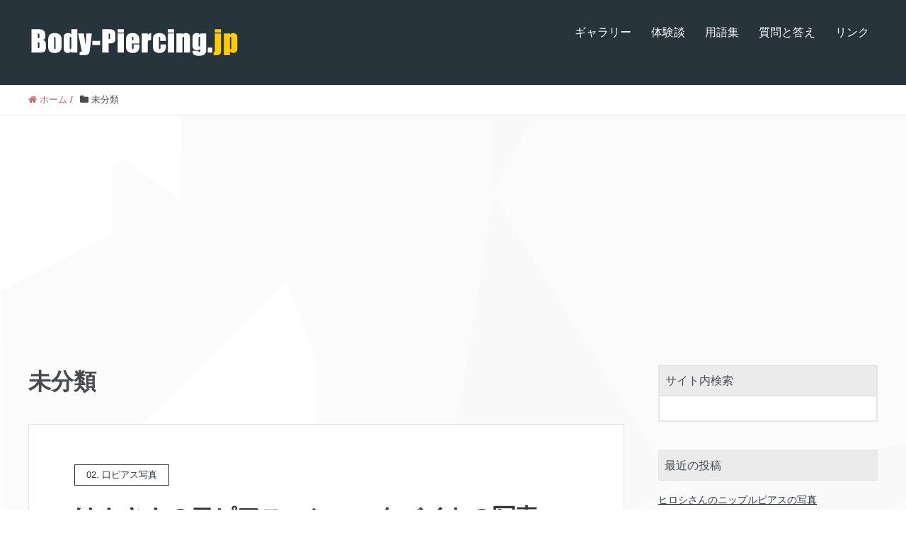

--- FILE ---
content_type: text/html; charset=UTF-8
request_url: https://www.body-piercing.jp/category/nogenre/
body_size: 13055
content:
<!DOCTYPE HTML>
<html lang="ja" prefix="og: http://ogp.me/ns#">
<head>
	<meta charset="UTF-8">
	<title>未分類</title>
	<meta name="viewport" content="width=device-width,initial-scale=1.0">

<meta name='robots' content='max-image-preview:large' />
<meta name="keywords" content="" />
<meta name="description" content="" />
<meta name="robots" content="index" />
<meta property="og:title" content="" />
<meta property="og:type" content="article" />
<meta property="og:description" content="" />
<meta property="og:url" content="https://www.body-piercing.jp/category/nogenre/" />
<meta property="og:image" content="" />
<meta property="og:locale" content="ja_JP" />
<meta property="og:site_name" content="ボディピアッシング.JP" />
<link href="https://plus.google.com/" rel="publisher" />
<link rel='dns-prefetch' href='//www.googletagmanager.com' />
<link rel="alternate" type="application/rss+xml" title="ボディピアッシング.JP &raquo; 未分類 カテゴリーのフィード" href="https://www.body-piercing.jp/category/nogenre/feed/" />
<style id='wp-img-auto-sizes-contain-inline-css' type='text/css'>
img:is([sizes=auto i],[sizes^="auto," i]){contain-intrinsic-size:3000px 1500px}
/*# sourceURL=wp-img-auto-sizes-contain-inline-css */
</style>
<link rel='stylesheet' id='font-awesome-css' href='https://www.body-piercing.jp/wp-content/themes/xeory_extension/lib/css/font-awesome.min.css?ver=6.9' type='text/css' media='all' />
<link rel='stylesheet' id='base-css-css' href='https://www.body-piercing.jp/wp-content/themes/xeory_extension/base.css?ver=6.9' type='text/css' media='all' />
<link rel='stylesheet' id='main-css-css' href='https://www.body-piercing.jp/wp-content/themes/xeory_extension/style.css?ver=6.9' type='text/css' media='all' />
<style id='wp-emoji-styles-inline-css' type='text/css'>

	img.wp-smiley, img.emoji {
		display: inline !important;
		border: none !important;
		box-shadow: none !important;
		height: 1em !important;
		width: 1em !important;
		margin: 0 0.07em !important;
		vertical-align: -0.1em !important;
		background: none !important;
		padding: 0 !important;
	}
/*# sourceURL=wp-emoji-styles-inline-css */
</style>
<style id='wp-block-library-inline-css' type='text/css'>
:root{--wp-block-synced-color:#7a00df;--wp-block-synced-color--rgb:122,0,223;--wp-bound-block-color:var(--wp-block-synced-color);--wp-editor-canvas-background:#ddd;--wp-admin-theme-color:#007cba;--wp-admin-theme-color--rgb:0,124,186;--wp-admin-theme-color-darker-10:#006ba1;--wp-admin-theme-color-darker-10--rgb:0,107,160.5;--wp-admin-theme-color-darker-20:#005a87;--wp-admin-theme-color-darker-20--rgb:0,90,135;--wp-admin-border-width-focus:2px}@media (min-resolution:192dpi){:root{--wp-admin-border-width-focus:1.5px}}.wp-element-button{cursor:pointer}:root .has-very-light-gray-background-color{background-color:#eee}:root .has-very-dark-gray-background-color{background-color:#313131}:root .has-very-light-gray-color{color:#eee}:root .has-very-dark-gray-color{color:#313131}:root .has-vivid-green-cyan-to-vivid-cyan-blue-gradient-background{background:linear-gradient(135deg,#00d084,#0693e3)}:root .has-purple-crush-gradient-background{background:linear-gradient(135deg,#34e2e4,#4721fb 50%,#ab1dfe)}:root .has-hazy-dawn-gradient-background{background:linear-gradient(135deg,#faaca8,#dad0ec)}:root .has-subdued-olive-gradient-background{background:linear-gradient(135deg,#fafae1,#67a671)}:root .has-atomic-cream-gradient-background{background:linear-gradient(135deg,#fdd79a,#004a59)}:root .has-nightshade-gradient-background{background:linear-gradient(135deg,#330968,#31cdcf)}:root .has-midnight-gradient-background{background:linear-gradient(135deg,#020381,#2874fc)}:root{--wp--preset--font-size--normal:16px;--wp--preset--font-size--huge:42px}.has-regular-font-size{font-size:1em}.has-larger-font-size{font-size:2.625em}.has-normal-font-size{font-size:var(--wp--preset--font-size--normal)}.has-huge-font-size{font-size:var(--wp--preset--font-size--huge)}.has-text-align-center{text-align:center}.has-text-align-left{text-align:left}.has-text-align-right{text-align:right}.has-fit-text{white-space:nowrap!important}#end-resizable-editor-section{display:none}.aligncenter{clear:both}.items-justified-left{justify-content:flex-start}.items-justified-center{justify-content:center}.items-justified-right{justify-content:flex-end}.items-justified-space-between{justify-content:space-between}.screen-reader-text{border:0;clip-path:inset(50%);height:1px;margin:-1px;overflow:hidden;padding:0;position:absolute;width:1px;word-wrap:normal!important}.screen-reader-text:focus{background-color:#ddd;clip-path:none;color:#444;display:block;font-size:1em;height:auto;left:5px;line-height:normal;padding:15px 23px 14px;text-decoration:none;top:5px;width:auto;z-index:100000}html :where(.has-border-color){border-style:solid}html :where([style*=border-top-color]){border-top-style:solid}html :where([style*=border-right-color]){border-right-style:solid}html :where([style*=border-bottom-color]){border-bottom-style:solid}html :where([style*=border-left-color]){border-left-style:solid}html :where([style*=border-width]){border-style:solid}html :where([style*=border-top-width]){border-top-style:solid}html :where([style*=border-right-width]){border-right-style:solid}html :where([style*=border-bottom-width]){border-bottom-style:solid}html :where([style*=border-left-width]){border-left-style:solid}html :where(img[class*=wp-image-]){height:auto;max-width:100%}:where(figure){margin:0 0 1em}html :where(.is-position-sticky){--wp-admin--admin-bar--position-offset:var(--wp-admin--admin-bar--height,0px)}@media screen and (max-width:600px){html :where(.is-position-sticky){--wp-admin--admin-bar--position-offset:0px}}

/*# sourceURL=wp-block-library-inline-css */
</style><style id='global-styles-inline-css' type='text/css'>
:root{--wp--preset--aspect-ratio--square: 1;--wp--preset--aspect-ratio--4-3: 4/3;--wp--preset--aspect-ratio--3-4: 3/4;--wp--preset--aspect-ratio--3-2: 3/2;--wp--preset--aspect-ratio--2-3: 2/3;--wp--preset--aspect-ratio--16-9: 16/9;--wp--preset--aspect-ratio--9-16: 9/16;--wp--preset--color--black: #000000;--wp--preset--color--cyan-bluish-gray: #abb8c3;--wp--preset--color--white: #ffffff;--wp--preset--color--pale-pink: #f78da7;--wp--preset--color--vivid-red: #cf2e2e;--wp--preset--color--luminous-vivid-orange: #ff6900;--wp--preset--color--luminous-vivid-amber: #fcb900;--wp--preset--color--light-green-cyan: #7bdcb5;--wp--preset--color--vivid-green-cyan: #00d084;--wp--preset--color--pale-cyan-blue: #8ed1fc;--wp--preset--color--vivid-cyan-blue: #0693e3;--wp--preset--color--vivid-purple: #9b51e0;--wp--preset--gradient--vivid-cyan-blue-to-vivid-purple: linear-gradient(135deg,rgb(6,147,227) 0%,rgb(155,81,224) 100%);--wp--preset--gradient--light-green-cyan-to-vivid-green-cyan: linear-gradient(135deg,rgb(122,220,180) 0%,rgb(0,208,130) 100%);--wp--preset--gradient--luminous-vivid-amber-to-luminous-vivid-orange: linear-gradient(135deg,rgb(252,185,0) 0%,rgb(255,105,0) 100%);--wp--preset--gradient--luminous-vivid-orange-to-vivid-red: linear-gradient(135deg,rgb(255,105,0) 0%,rgb(207,46,46) 100%);--wp--preset--gradient--very-light-gray-to-cyan-bluish-gray: linear-gradient(135deg,rgb(238,238,238) 0%,rgb(169,184,195) 100%);--wp--preset--gradient--cool-to-warm-spectrum: linear-gradient(135deg,rgb(74,234,220) 0%,rgb(151,120,209) 20%,rgb(207,42,186) 40%,rgb(238,44,130) 60%,rgb(251,105,98) 80%,rgb(254,248,76) 100%);--wp--preset--gradient--blush-light-purple: linear-gradient(135deg,rgb(255,206,236) 0%,rgb(152,150,240) 100%);--wp--preset--gradient--blush-bordeaux: linear-gradient(135deg,rgb(254,205,165) 0%,rgb(254,45,45) 50%,rgb(107,0,62) 100%);--wp--preset--gradient--luminous-dusk: linear-gradient(135deg,rgb(255,203,112) 0%,rgb(199,81,192) 50%,rgb(65,88,208) 100%);--wp--preset--gradient--pale-ocean: linear-gradient(135deg,rgb(255,245,203) 0%,rgb(182,227,212) 50%,rgb(51,167,181) 100%);--wp--preset--gradient--electric-grass: linear-gradient(135deg,rgb(202,248,128) 0%,rgb(113,206,126) 100%);--wp--preset--gradient--midnight: linear-gradient(135deg,rgb(2,3,129) 0%,rgb(40,116,252) 100%);--wp--preset--font-size--small: 13px;--wp--preset--font-size--medium: 20px;--wp--preset--font-size--large: 36px;--wp--preset--font-size--x-large: 42px;--wp--preset--spacing--20: 0.44rem;--wp--preset--spacing--30: 0.67rem;--wp--preset--spacing--40: 1rem;--wp--preset--spacing--50: 1.5rem;--wp--preset--spacing--60: 2.25rem;--wp--preset--spacing--70: 3.38rem;--wp--preset--spacing--80: 5.06rem;--wp--preset--shadow--natural: 6px 6px 9px rgba(0, 0, 0, 0.2);--wp--preset--shadow--deep: 12px 12px 50px rgba(0, 0, 0, 0.4);--wp--preset--shadow--sharp: 6px 6px 0px rgba(0, 0, 0, 0.2);--wp--preset--shadow--outlined: 6px 6px 0px -3px rgb(255, 255, 255), 6px 6px rgb(0, 0, 0);--wp--preset--shadow--crisp: 6px 6px 0px rgb(0, 0, 0);}:where(.is-layout-flex){gap: 0.5em;}:where(.is-layout-grid){gap: 0.5em;}body .is-layout-flex{display: flex;}.is-layout-flex{flex-wrap: wrap;align-items: center;}.is-layout-flex > :is(*, div){margin: 0;}body .is-layout-grid{display: grid;}.is-layout-grid > :is(*, div){margin: 0;}:where(.wp-block-columns.is-layout-flex){gap: 2em;}:where(.wp-block-columns.is-layout-grid){gap: 2em;}:where(.wp-block-post-template.is-layout-flex){gap: 1.25em;}:where(.wp-block-post-template.is-layout-grid){gap: 1.25em;}.has-black-color{color: var(--wp--preset--color--black) !important;}.has-cyan-bluish-gray-color{color: var(--wp--preset--color--cyan-bluish-gray) !important;}.has-white-color{color: var(--wp--preset--color--white) !important;}.has-pale-pink-color{color: var(--wp--preset--color--pale-pink) !important;}.has-vivid-red-color{color: var(--wp--preset--color--vivid-red) !important;}.has-luminous-vivid-orange-color{color: var(--wp--preset--color--luminous-vivid-orange) !important;}.has-luminous-vivid-amber-color{color: var(--wp--preset--color--luminous-vivid-amber) !important;}.has-light-green-cyan-color{color: var(--wp--preset--color--light-green-cyan) !important;}.has-vivid-green-cyan-color{color: var(--wp--preset--color--vivid-green-cyan) !important;}.has-pale-cyan-blue-color{color: var(--wp--preset--color--pale-cyan-blue) !important;}.has-vivid-cyan-blue-color{color: var(--wp--preset--color--vivid-cyan-blue) !important;}.has-vivid-purple-color{color: var(--wp--preset--color--vivid-purple) !important;}.has-black-background-color{background-color: var(--wp--preset--color--black) !important;}.has-cyan-bluish-gray-background-color{background-color: var(--wp--preset--color--cyan-bluish-gray) !important;}.has-white-background-color{background-color: var(--wp--preset--color--white) !important;}.has-pale-pink-background-color{background-color: var(--wp--preset--color--pale-pink) !important;}.has-vivid-red-background-color{background-color: var(--wp--preset--color--vivid-red) !important;}.has-luminous-vivid-orange-background-color{background-color: var(--wp--preset--color--luminous-vivid-orange) !important;}.has-luminous-vivid-amber-background-color{background-color: var(--wp--preset--color--luminous-vivid-amber) !important;}.has-light-green-cyan-background-color{background-color: var(--wp--preset--color--light-green-cyan) !important;}.has-vivid-green-cyan-background-color{background-color: var(--wp--preset--color--vivid-green-cyan) !important;}.has-pale-cyan-blue-background-color{background-color: var(--wp--preset--color--pale-cyan-blue) !important;}.has-vivid-cyan-blue-background-color{background-color: var(--wp--preset--color--vivid-cyan-blue) !important;}.has-vivid-purple-background-color{background-color: var(--wp--preset--color--vivid-purple) !important;}.has-black-border-color{border-color: var(--wp--preset--color--black) !important;}.has-cyan-bluish-gray-border-color{border-color: var(--wp--preset--color--cyan-bluish-gray) !important;}.has-white-border-color{border-color: var(--wp--preset--color--white) !important;}.has-pale-pink-border-color{border-color: var(--wp--preset--color--pale-pink) !important;}.has-vivid-red-border-color{border-color: var(--wp--preset--color--vivid-red) !important;}.has-luminous-vivid-orange-border-color{border-color: var(--wp--preset--color--luminous-vivid-orange) !important;}.has-luminous-vivid-amber-border-color{border-color: var(--wp--preset--color--luminous-vivid-amber) !important;}.has-light-green-cyan-border-color{border-color: var(--wp--preset--color--light-green-cyan) !important;}.has-vivid-green-cyan-border-color{border-color: var(--wp--preset--color--vivid-green-cyan) !important;}.has-pale-cyan-blue-border-color{border-color: var(--wp--preset--color--pale-cyan-blue) !important;}.has-vivid-cyan-blue-border-color{border-color: var(--wp--preset--color--vivid-cyan-blue) !important;}.has-vivid-purple-border-color{border-color: var(--wp--preset--color--vivid-purple) !important;}.has-vivid-cyan-blue-to-vivid-purple-gradient-background{background: var(--wp--preset--gradient--vivid-cyan-blue-to-vivid-purple) !important;}.has-light-green-cyan-to-vivid-green-cyan-gradient-background{background: var(--wp--preset--gradient--light-green-cyan-to-vivid-green-cyan) !important;}.has-luminous-vivid-amber-to-luminous-vivid-orange-gradient-background{background: var(--wp--preset--gradient--luminous-vivid-amber-to-luminous-vivid-orange) !important;}.has-luminous-vivid-orange-to-vivid-red-gradient-background{background: var(--wp--preset--gradient--luminous-vivid-orange-to-vivid-red) !important;}.has-very-light-gray-to-cyan-bluish-gray-gradient-background{background: var(--wp--preset--gradient--very-light-gray-to-cyan-bluish-gray) !important;}.has-cool-to-warm-spectrum-gradient-background{background: var(--wp--preset--gradient--cool-to-warm-spectrum) !important;}.has-blush-light-purple-gradient-background{background: var(--wp--preset--gradient--blush-light-purple) !important;}.has-blush-bordeaux-gradient-background{background: var(--wp--preset--gradient--blush-bordeaux) !important;}.has-luminous-dusk-gradient-background{background: var(--wp--preset--gradient--luminous-dusk) !important;}.has-pale-ocean-gradient-background{background: var(--wp--preset--gradient--pale-ocean) !important;}.has-electric-grass-gradient-background{background: var(--wp--preset--gradient--electric-grass) !important;}.has-midnight-gradient-background{background: var(--wp--preset--gradient--midnight) !important;}.has-small-font-size{font-size: var(--wp--preset--font-size--small) !important;}.has-medium-font-size{font-size: var(--wp--preset--font-size--medium) !important;}.has-large-font-size{font-size: var(--wp--preset--font-size--large) !important;}.has-x-large-font-size{font-size: var(--wp--preset--font-size--x-large) !important;}
/*# sourceURL=global-styles-inline-css */
</style>

<style id='classic-theme-styles-inline-css' type='text/css'>
/*! This file is auto-generated */
.wp-block-button__link{color:#fff;background-color:#32373c;border-radius:9999px;box-shadow:none;text-decoration:none;padding:calc(.667em + 2px) calc(1.333em + 2px);font-size:1.125em}.wp-block-file__button{background:#32373c;color:#fff;text-decoration:none}
/*# sourceURL=/wp-includes/css/classic-themes.min.css */
</style>
<link rel='stylesheet' id='dashicons-css' href='https://www.body-piercing.jp/wp-includes/css/dashicons.min.css?ver=6.9' type='text/css' media='all' />
<link rel='stylesheet' id='thickbox-css' href='https://www.body-piercing.jp/wp-includes/js/thickbox/thickbox.css?ver=6.9' type='text/css' media='all' />
<link rel='stylesheet' id='formzu_plugin_client-css' href='https://www.body-piercing.jp/wp-content/plugins/formzu-wp/css/formzu_plugin_client.css?ver=1759807014' type='text/css' media='all' />
<script type="text/javascript" src="https://www.body-piercing.jp/wp-includes/js/jquery/jquery.min.js?ver=3.7.1" id="jquery-core-js"></script>
<script type="text/javascript" src="https://www.body-piercing.jp/wp-includes/js/jquery/jquery-migrate.min.js?ver=3.4.1" id="jquery-migrate-js"></script>
<link rel="https://api.w.org/" href="https://www.body-piercing.jp/wp-json/" /><link rel="alternate" title="JSON" type="application/json" href="https://www.body-piercing.jp/wp-json/wp/v2/categories/1" /><link rel="EditURI" type="application/rsd+xml" title="RSD" href="https://www.body-piercing.jp/xmlrpc.php?rsd" />
<meta name="generator" content="WordPress 6.9" />
<meta name="generator" content="Site Kit by Google 1.167.0" /><script async src="https://pagead2.googlesyndication.com/pagead/js/adsbygoogle.js?client=ca-pub-6334649530330700"
     crossorigin="anonymous"></script><meta name="google-site-verification" content="-LRge6FRG1WJx5CDIGR8NKfsH3Ey4NL1_Kem-RVKdUI"><link rel="icon" href="https://www.body-piercing.jp/wp-content/uploads/2016/12/cropped-BPJP-1-32x32.gif" sizes="32x32" />
<link rel="icon" href="https://www.body-piercing.jp/wp-content/uploads/2016/12/cropped-BPJP-1-192x192.gif" sizes="192x192" />
<link rel="apple-touch-icon" href="https://www.body-piercing.jp/wp-content/uploads/2016/12/cropped-BPJP-1-180x180.gif" />
<meta name="msapplication-TileImage" content="https://www.body-piercing.jp/wp-content/uploads/2016/12/cropped-BPJP-1-270x270.gif" />


</head>

<body class="archive category category-nogenre category-1 wp-theme-xeory_extension  color03" itemschope="itemscope" itemtype="http://schema.org/WebPage">

  <div id="fb-root"></div>
<script>(function(d, s, id) {
  var js, fjs = d.getElementsByTagName(s)[0];
  if (d.getElementById(id)) return;
  js = d.createElement(s); js.id = id;
  js.src = "//connect.facebook.net/ja_JP/sdk.js#xfbml=1&version=v2.4&appId=";
  fjs.parentNode.insertBefore(js, fjs);
}(document, 'script', 'facebook-jssdk'));</script>
<header id="header" role="banner" itemscope="itemscope" itemtype="http://schema.org/WPHeader">
  <div class="wrap clearfix">
        <p id="logo" itemprop="headline">
      <a href="https://www.body-piercing.jp"><img src="http://www.body-piercing.jp/wp-content/uploads/bpjp.png" alt="ボディピアッシング.JP" /></a><br />
    </p>    <!-- start global nav  -->
    
    <div id="header-right" class="clearfix">
      
        
        <div id="header-gnav-area">
      <nav id="gnav" role="navigation" itemscope="itemscope" itemtype="http://scheme.org/SiteNavigationElement">
      <div id="gnav-container" class="gnav-container"><ul id="gnav-ul" class="clearfix"><li id="menu-item-6713" class="menu-item menu-item-type-taxonomy menu-item-object-category menu-item-6713 "><a href="https://www.body-piercing.jp/category/gallery/">ギャラリー</a></li>
<li id="menu-item-6714" class="menu-item menu-item-type-taxonomy menu-item-object-category menu-item-6714 "><a href="https://www.body-piercing.jp/category/experience/">体験談</a></li>
<li id="menu-item-6715" class="menu-item menu-item-type-taxonomy menu-item-object-category menu-item-6715 "><a href="https://www.body-piercing.jp/category/term/">用語集</a></li>
<li id="menu-item-6716" class="menu-item menu-item-type-taxonomy menu-item-object-category menu-item-6716 "><a href="https://www.body-piercing.jp/category/faq/">質問と答え</a></li>
<li id="menu-item-6717" class="menu-item menu-item-type-taxonomy menu-item-object-category menu-item-6717 "><a href="https://www.body-piercing.jp/category/link/">リンク</a></li>
</ul></div>  
      </nav>
    </div>
        
    </div><!-- /header-right -->
    
          

      <div id="header-nav-btn">
        <a href="#"><i class="fa fa-align-justify"></i></a>
      </div>
      
      </div>
</header>


  <nav id="gnav-sp">
    <div class="wrap">
    
    <div class="grid-wrap">
        <div id="header-cont-content" class="grid-6">
          <h4>+ Category</h4>
                <div id="gnav-container-sp" class="gnav-container"><ul id="gnav-ul-sp" class="clearfix"><li class="menu-item menu-item-type-taxonomy menu-item-object-category menu-item-6713 "><a href="https://www.body-piercing.jp/category/gallery/">ギャラリー</a></li>
<li class="menu-item menu-item-type-taxonomy menu-item-object-category menu-item-6714 "><a href="https://www.body-piercing.jp/category/experience/">体験談</a></li>
<li class="menu-item menu-item-type-taxonomy menu-item-object-category menu-item-6715 "><a href="https://www.body-piercing.jp/category/term/">用語集</a></li>
<li class="menu-item menu-item-type-taxonomy menu-item-object-category menu-item-6716 "><a href="https://www.body-piercing.jp/category/faq/">質問と答え</a></li>
<li class="menu-item menu-item-type-taxonomy menu-item-object-category menu-item-6717 "><a href="https://www.body-piercing.jp/category/link/">リンク</a></li>
</ul></div>        </div>
        
    </div>
    
    </div>
  </nav>


  
  <div class="breadcrumb-area">
    <div class="wrap">
      <ol class="breadcrumb clearfix"><li itemscope="itemscope" itemtype="http://data-vocabulary.org/Breadcrumb"><a href="https://www.body-piercing.jp" itemprop="url"><i class="fa fa-home"></i> <span itemprop="title">ホーム</span></a> / </li><li><i class="fa fa-folder"></i> 未分類</li></ol>    </div>
  </div>
    




<div id="content">

<div class="wrap">

  <div id="main" class="col-md-8" role="main" itemprop="mainContentOfPage" itemscope="itemscope" itemtype="http://schema.org/Blog">
    <div class="main-inner">
    
    
    <h1 class="post-title" >未分類</h1>
    
    <div class="post-loop-wrap">
    
        <div class="cat-content-area">
          </div>
          
        <article id="post-10543" class="post-10543 post type-post status-publish format-standard has-post-thumbnail hentry category-gallery_mouth category-nogenre tag-67 tag-90 tag-66 firstpost" itemscope="itemscope" itemtype="http://schema.org/BlogPosting">

      <header class="post-header">
        <div class="cat-name">
          <span>
            02. 口ピアス写真          </span>
        </div>
        <h2 class="post-title" itemprop="headline"><a href="https://www.body-piercing.jp/nogenre/photo-1562/">けんさんの口ピアス・シャークバイトの写真</a></h2>
      </header>
      

      

      <section class="post-content" itemprop="text">
        <p>けんさんの両サイドにリップ4ヶ所のシャークバイトと真ん中に長いスパイクがクールなボディピアス写真。 ■使用しているボディピアス スパイクラブレット、ラブレット</p>
      </section>
      
      <footer class="post-footer">
        <a class="morelink" href="https://www.body-piercing.jp/nogenre/photo-1562/" rel="nofollow">続きを読む ≫</a>
      </footer>

    </article>

        <article id="post-10376" class="post-10376 post type-post status-publish format-standard has-post-thumbnail hentry category-gallery_ear category-nogenre tag-61 tag-86 tag-69 tag-62 tag-52" itemscope="itemscope" itemtype="http://schema.org/BlogPosting">

      <header class="post-header">
        <div class="cat-name">
          <span>
            01. 耳たぶ・軟骨ピアス写真          </span>
        </div>
        <h2 class="post-title" itemprop="headline"><a href="https://www.body-piercing.jp/nogenre/photo-2243/">Kingさんの左耳のボディピアス写真</a></h2>
      </header>
      

      

      <section class="post-content" itemprop="text">
        <p>Kingさんの左耳の耳たぶ・イヤーロブ、オービタルと、軟骨・ヘリックス、トラガスのボディピアス写真。</p>
      </section>
      
      <footer class="post-footer">
        <a class="morelink" href="https://www.body-piercing.jp/nogenre/photo-2243/" rel="nofollow">続きを読む ≫</a>
      </footer>

    </article>

        <article id="post-10273" class="post-10273 post type-post status-publish format-standard has-post-thumbnail hentry category-gallery_mouth category-nogenre tag-67 tag-90 tag-66" itemscope="itemscope" itemtype="http://schema.org/BlogPosting">

      <header class="post-header">
        <div class="cat-name">
          <span>
            02. 口ピアス写真          </span>
        </div>
        <h2 class="post-title" itemprop="headline"><a href="https://www.body-piercing.jp/nogenre/photo-1413/">マイコさんの口ピアスの写真</a></h2>
      </header>
      

      

      <section class="post-content" itemprop="text">
        <p>マイコさんのキャプティブリングとラブレットをつけた唇・リップと下側のラブレットのボディピアス写真。</p>
      </section>
      
      <footer class="post-footer">
        <a class="morelink" href="https://www.body-piercing.jp/nogenre/photo-1413/" rel="nofollow">続きを読む ≫</a>
      </footer>

    </article>

        <article id="post-9801" class="post-9801 post type-post status-publish format-standard has-post-thumbnail hentry category-nogenre tag-68 tag-90 tag-66 tag-50" itemscope="itemscope" itemtype="http://schema.org/BlogPosting">

      <header class="post-header">
        <div class="cat-name">
          <span>
            未分類          </span>
        </div>
        <h2 class="post-title" itemprop="headline"><a href="https://www.body-piercing.jp/nogenre/photo-1540/">しんさまさんの鼻と口のボディピアス写真</a></h2>
      </header>
      

      

      <section class="post-content" itemprop="text">
        <p>しんさまさんのボールの鼻ピアスをつけたノストリルとキャプティブビーズリングをつけたリップの口ピアス写真。</p>
      </section>
      
      <footer class="post-footer">
        <a class="morelink" href="https://www.body-piercing.jp/nogenre/photo-1540/" rel="nofollow">続きを読む ≫</a>
      </footer>

    </article>

        <article id="post-9753" class="post-9753 post type-post status-publish format-standard has-post-thumbnail hentry category-gallery_tongue category-nogenre tag-60 tag-59" itemscope="itemscope" itemtype="http://schema.org/BlogPosting">

      <header class="post-header">
        <div class="cat-name">
          <span>
            03. 舌ピアス写真          </span>
        </div>
        <h2 class="post-title" itemprop="headline"><a href="https://www.body-piercing.jp/nogenre/photo-1380/">京(DIR)さんの舌ピアス・センタータンの写真</a></h2>
      </header>
      

      

      <section class="post-content" itemprop="text">
        <p>京(DIR)さんの舌の真ん中にプレーンなストレートバーベルをつけたセンタータンのボディピアス写真。</p>
      </section>
      
      <footer class="post-footer">
        <a class="morelink" href="https://www.body-piercing.jp/nogenre/photo-1380/" rel="nofollow">続きを読む ≫</a>
      </footer>

    </article>

        <article id="post-9164" class="post-9164 post type-post status-publish format-standard has-post-thumbnail hentry category-nogenre tag-61 tag-62 tag-78 tag-52" itemscope="itemscope" itemtype="http://schema.org/BlogPosting">

      <header class="post-header">
        <div class="cat-name">
          <span>
            未分類          </span>
        </div>
        <h2 class="post-title" itemprop="headline"><a href="https://www.body-piercing.jp/nogenre/photo-2204/">冷さんの左耳のボディピアス写真</a></h2>
      </header>
      

      

      <section class="post-content" itemprop="text">
        <p>冷さんの透明ピアスをつけた耳たぶ・イヤーロブと軟骨・ヘリックス、スタッドピアスをつけたルーク（ロック）のボディピアス写真。</p>
      </section>
      
      <footer class="post-footer">
        <a class="morelink" href="https://www.body-piercing.jp/nogenre/photo-2204/" rel="nofollow">続きを読む ≫</a>
      </footer>

    </article>

        <article id="post-9039" class="post-9039 post type-post status-publish format-standard has-post-thumbnail hentry category-nogenre tag-60 tag-67 tag-90 tag-66 tag-59" itemscope="itemscope" itemtype="http://schema.org/BlogPosting">

      <header class="post-header">
        <div class="cat-name">
          <span>
            未分類          </span>
        </div>
        <h2 class="post-title" itemprop="headline"><a href="https://www.body-piercing.jp/nogenre/photo-1941/">たそ様さんの舌と口のボディピアスの写真</a></h2>
      </header>
      

      

      <section class="post-content" itemprop="text">
        <p>たそ様さんの大きめキャッチのバーベルをつけたセンタータンの舌ピアスと、ラブレットとリップフープ（もしくはサーキュラー）をつけたリップとラブレットの口ピアスの写真。</p>
      </section>
      
      <footer class="post-footer">
        <a class="morelink" href="https://www.body-piercing.jp/nogenre/photo-1941/" rel="nofollow">続きを読む ≫</a>
      </footer>

    </article>

        <article id="post-6284" class="post-6284 post type-post status-publish format-standard hentry category-nogenre tag-49" itemscope="itemscope" itemtype="http://schema.org/BlogPosting">

      <header class="post-header">
        <div class="cat-name">
          <span>
            未分類          </span>
        </div>
        <h2 class="post-title" itemprop="headline"><a href="https://www.body-piercing.jp/nogenre/piercing-bible/">ピアッシング・バイブル</a></h2>
      </header>
      

      

      <section class="post-content" itemprop="text">
        <p>プロが教えるボディピアスの方法と美学。耳のみならず、顔面から身体にいたる全78種類のピアッシングを完全解説。</p>
      </section>
      
      <footer class="post-footer">
        <a class="morelink" href="https://www.body-piercing.jp/nogenre/piercing-bible/" rel="nofollow">続きを読む ≫</a>
      </footer>

    </article>

        <article id="post-6281" class="post-6281 post type-post status-publish format-standard hentry category-nogenre tag-49" itemscope="itemscope" itemtype="http://schema.org/BlogPosting">

      <header class="post-header">
        <div class="cat-name">
          <span>
            未分類          </span>
        </div>
        <h2 class="post-title" itemprop="headline"><a href="https://www.body-piercing.jp/nogenre/complete_pierce_tatoo_manual/">コンプリートピアス＆タトゥーマニュアル</a></h2>
      </header>
      

      

      <section class="post-content" itemprop="text">
        <p>ピアス&#038;タトゥー（日本の刺青）以外にもインプラントなど身体改造を掲載。</p>
      </section>
      
      <footer class="post-footer">
        <a class="morelink" href="https://www.body-piercing.jp/nogenre/complete_pierce_tatoo_manual/" rel="nofollow">続きを読む ≫</a>
      </footer>

    </article>

        <article id="post-1078" class="post-1078 post type-post status-publish format-standard hentry category-nogenre" itemscope="itemscope" itemtype="http://schema.org/BlogPosting">

      <header class="post-header">
        <div class="cat-name">
          <span>
            未分類          </span>
        </div>
        <h2 class="post-title" itemprop="headline"><a href="https://www.body-piercing.jp/nogenre/post-0-359/">ミッチさんのニップルピアス（ボディピの写真）</a></h2>
      </header>
      

      

      <section class="post-content" itemprop="text">
        <p>ミッチさんのニップルピアス（メイルニップル）のピアス写真。</p>
      </section>
      
      <footer class="post-footer">
        <a class="morelink" href="https://www.body-piercing.jp/nogenre/post-0-359/" rel="nofollow">続きを読む ≫</a>
      </footer>

    </article>

    
<div class="pagination"><span>Page 1 of 2</span><span class="current">1</span><a href='https://www.body-piercing.jp/category/nogenre/page/2/' class="inactive">2</a></div>

    </div><!-- /post-loop-wrap -->



    </div><!-- /main-inner -->
  </div><!-- /main -->
  
  <div id="side" class="col-md-4" role="complementary" itemscope="itemscope" itemtype="http://schema.org/WPSideBar">
    <div class="side-inner">
      <div class="side-widget-area">
        
      <div id="search-2" class="widget_search side-widget"><div class="side-widget-inner"><h4 class="side-title"><span class="side-title-inner">サイト内検索</span></h4><form role="search" method="get" id="searchform" action="https://www.body-piercing.jp/" >
  <div>
  <input type="text" value="" name="s" id="s" />
  <button type="submit" id="searchsubmit"></button>
  </div>
  </form></div></div>
		<div id="recent-posts-3" class="widget_recent_entries side-widget"><div class="side-widget-inner">
		<h4 class="side-title"><span class="side-title-inner">最近の投稿</span></h4>
		<ul>
											<li>
					<a href="https://www.body-piercing.jp/gallery/gallery_nipple/photo-2505/">ヒロシさんのニップルピアスの写真</a>
									</li>
											<li>
					<a href="https://www.body-piercing.jp/gallery/gallery_nipple/photo-2456/">青木夕子さんのニップルピアスの写真</a>
									</li>
											<li>
					<a href="https://www.body-piercing.jp/gallery/gallery_nipple/photo-2504/">淫さんのニップルピアスの写真</a>
									</li>
											<li>
					<a href="https://www.body-piercing.jp/experience/experiences_adult/apadravya_20250304/">ホルンさんのアパドラビア・フレナムのピアッシング体験談</a>
									</li>
											<li>
					<a href="https://www.body-piercing.jp/gallery/gallery_navel/photo-2457/">青木夕子さんの乳首と臍のボディピアス写真</a>
									</li>
					</ul>

		</div></div><div id="categories-2" class="widget_categories side-widget"><div class="side-widget-inner"><h4 class="side-title"><span class="side-title-inner">カテゴリー</span></h4>
			<ul>
					<li class="cat-item cat-item-41"><a href="https://www.body-piercing.jp/category/gallery/">ボディピアスギャラリー</a>
<ul class='children'>
	<li class="cat-item cat-item-31"><a href="https://www.body-piercing.jp/category/gallery/gallery_ear/">01. 耳たぶ・軟骨ピアス写真</a>
</li>
	<li class="cat-item cat-item-35"><a href="https://www.body-piercing.jp/category/gallery/gallery_mouth/">02. 口ピアス写真</a>
</li>
	<li class="cat-item cat-item-34"><a href="https://www.body-piercing.jp/category/gallery/gallery_tongue/">03. 舌ピアス写真</a>
</li>
	<li class="cat-item cat-item-39"><a href="https://www.body-piercing.jp/category/gallery/gallery_nose/">04. 鼻ピアス写真</a>
</li>
	<li class="cat-item cat-item-37"><a href="https://www.body-piercing.jp/category/gallery/gallery_face/">05. 目元・眉ピアス写真</a>
</li>
	<li class="cat-item cat-item-36"><a href="https://www.body-piercing.jp/category/gallery/gallery_navel/">06. へそピアス写真</a>
</li>
	<li class="cat-item cat-item-38"><a href="https://www.body-piercing.jp/category/gallery/gallery_nipple/">07. ニップルピアス写真</a>
</li>
	<li class="cat-item cat-item-33"><a href="https://www.body-piercing.jp/category/gallery/gallery_neck/">08. 首・胸元のピアス写真</a>
</li>
	<li class="cat-item cat-item-32"><a href="https://www.body-piercing.jp/category/gallery/gallery_hand/">09. 手のピアス写真</a>
</li>
	<li class="cat-item cat-item-40"><a href="https://www.body-piercing.jp/category/gallery/gallery_etc/">10. ボディピアス写真etc</a>
</li>
</ul>
</li>
	<li class="cat-item cat-item-5"><a href="https://www.body-piercing.jp/category/link/">ボディピアスリンク</a>
<ul class='children'>
	<li class="cat-item cat-item-4"><a href="https://www.body-piercing.jp/category/link/shop/">01. ボディピアスショップ</a>
</li>
	<li class="cat-item cat-item-3"><a href="https://www.body-piercing.jp/category/link/studio/">02. ピアッシングスタジオ</a>
</li>
	<li class="cat-item cat-item-2"><a href="https://www.body-piercing.jp/category/link/bodypierce/">03. ボディピアス愛好家サイト</a>
</li>
</ul>
</li>
	<li class="cat-item cat-item-30"><a href="https://www.body-piercing.jp/category/experience/">ボディピアス体験談</a>
<ul class='children'>
	<li class="cat-item cat-item-22"><a href="https://www.body-piercing.jp/category/experience/experiences_earlobe/">01. イヤーロブの体験談</a>
</li>
	<li class="cat-item cat-item-21"><a href="https://www.body-piercing.jp/category/experience/experiences_ear/">02. 軟骨ピアスの体験談</a>
</li>
	<li class="cat-item cat-item-23"><a href="https://www.body-piercing.jp/category/experience/experiences_mouth/">03. 口ピアスの体験談</a>
</li>
	<li class="cat-item cat-item-26"><a href="https://www.body-piercing.jp/category/experience/experiences_tongue/">04. 舌ピアスの体験談</a>
</li>
	<li class="cat-item cat-item-24"><a href="https://www.body-piercing.jp/category/experience/experiences_nose/">05. 鼻ピアスの体験談</a>
</li>
	<li class="cat-item cat-item-27"><a href="https://www.body-piercing.jp/category/experience/experiences_eyebrow/">06. 目元．眉ピアスの体験談</a>
</li>
	<li class="cat-item cat-item-20"><a href="https://www.body-piercing.jp/category/experience/experiences_navel/">07. へそピアスの体験談</a>
</li>
	<li class="cat-item cat-item-25"><a href="https://www.body-piercing.jp/category/experience/experiences_hand/">08. 手・腕ピアスの体験談</a>
</li>
	<li class="cat-item cat-item-29"><a href="https://www.body-piercing.jp/category/experience/experiences_adult/">09.性器ピアスの体験談</a>
</li>
	<li class="cat-item cat-item-28"><a href="https://www.body-piercing.jp/category/experience/experiences_etc/">99. その他のボディピアス体験談</a>
</li>
</ul>
</li>
	<li class="cat-item cat-item-14"><a href="https://www.body-piercing.jp/category/term/">ボディピアス用語集</a>
<ul class='children'>
	<li class="cat-item cat-item-6"><a href="https://www.body-piercing.jp/category/term/a/">あ行（あいうえお）</a>
</li>
	<li class="cat-item cat-item-8"><a href="https://www.body-piercing.jp/category/term/ka/">か行（かきくけこ）</a>
</li>
	<li class="cat-item cat-item-13"><a href="https://www.body-piercing.jp/category/term/sa/">さ行（さしすせそ）</a>
</li>
	<li class="cat-item cat-item-9"><a href="https://www.body-piercing.jp/category/term/ta/">た行（たちつてと）</a>
</li>
	<li class="cat-item cat-item-10"><a href="https://www.body-piercing.jp/category/term/na/">な行（なにぬねの）</a>
</li>
	<li class="cat-item cat-item-11"><a href="https://www.body-piercing.jp/category/term/ha/">は行（はひふへほ）</a>
</li>
	<li class="cat-item cat-item-12"><a href="https://www.body-piercing.jp/category/term/ma/">ま行（まみむめも）</a>
</li>
	<li class="cat-item cat-item-7"><a href="https://www.body-piercing.jp/category/term/ra/">ら行（らりるれろ）</a>
</li>
</ul>
</li>
	<li class="cat-item cat-item-19"><a href="https://www.body-piercing.jp/category/faq/">ボディピアス質問と答え</a>
<ul class='children'>
	<li class="cat-item cat-item-18"><a href="https://www.body-piercing.jp/category/faq/care_faq/">ケアについて</a>
</li>
	<li class="cat-item cat-item-16"><a href="https://www.body-piercing.jp/category/faq/jewelry_faq/">ジュエリーについてのFAQ</a>
</li>
	<li class="cat-item cat-item-17"><a href="https://www.body-piercing.jp/category/faq/expander/">ピアスホールの拡張について</a>
</li>
	<li class="cat-item cat-item-15"><a href="https://www.body-piercing.jp/category/faq/piercing_faq/">ピアッシングについてのFAQ</a>
</li>
</ul>
</li>
	<li class="cat-item cat-item-1 current-cat"><a aria-current="page" href="https://www.body-piercing.jp/category/nogenre/">未分類</a>
</li>
			</ul>

			</div></div><div id="custom_html-5" class="widget_text widget_custom_html side-widget"><div class="widget_text side-widget-inner"><div class="textwidget custom-html-widget"><!--グリーンピアッシング-->
<script language="javascript" src="//ad.jp.ap.valuecommerce.com/servlet/jsbanner?sid=2138318&pid=884500278"></script><noscript><a href="//ck.jp.ap.valuecommerce.com/servlet/referral?sid=2138318&pid=884500278" target="_blank" rel="nofollow"><img src="//ad.jp.ap.valuecommerce.com/servlet/gifbanner?sid=2138318&pid=884500278" border="0"></a></noscript>
<!-- グリーンピアッシング --></div></div></div><div id="tag_cloud-2" class="widget_tag_cloud side-widget"><div class="side-widget-inner"><h4 class="side-title"><span class="side-title-inner">タグ</span></h4><div class="tagcloud"><a href="https://www.body-piercing.jp/tag/%e3%81%b8%e3%81%9d%e3%83%94%e3%82%a2%e3%82%b9/" class="tag-cloud-link tag-link-47 tag-link-position-1" style="font-size: 16.368715083799pt;" aria-label="へそピアス (117個の項目)">へそピアス</a>
<a href="https://www.body-piercing.jp/tag/%e3%82%a2%e3%82%a4%e3%83%96%e3%83%ad%e3%82%a6/" class="tag-cloud-link tag-link-123 tag-link-position-2" style="font-size: 15.586592178771pt;" aria-label="アイブロウ (92個の項目)">アイブロウ</a>
<a href="https://www.body-piercing.jp/tag/%e3%82%a2%e3%82%a6%e3%82%bf%e3%83%bc%e3%82%b3%e3%83%b3%e3%82%af/" class="tag-cloud-link tag-link-53 tag-link-position-3" style="font-size: 15.039106145251pt;" aria-label="アウターコンク (79個の項目)">アウターコンク</a>
<a href="https://www.body-piercing.jp/tag/%e3%82%a2%e3%83%b3%e3%83%81%e3%82%a2%e3%82%a4%e3%83%96%e3%83%ad%e3%82%a6/" class="tag-cloud-link tag-link-125 tag-link-position-4" style="font-size: 12.458100558659pt;" aria-label="アンチアイブロウ (36個の項目)">アンチアイブロウ</a>
<a href="https://www.body-piercing.jp/tag/%e3%82%a2%e3%83%b3%e3%83%81%e3%83%88%e3%83%a9%e3%82%ac%e3%82%b9/" class="tag-cloud-link tag-link-88 tag-link-position-5" style="font-size: 10.815642458101pt;" aria-label="アンチトラガス (22個の項目)">アンチトラガス</a>
<a href="https://www.body-piercing.jp/tag/%e3%82%a2%e3%83%b3%e3%83%86%e3%83%8a/" class="tag-cloud-link tag-link-122 tag-link-position-6" style="font-size: 12.692737430168pt;" aria-label="アンテナ (39個の項目)">アンテナ</a>
<a href="https://www.body-piercing.jp/tag/%e3%82%a4%e3%83%a4%e3%83%bc%e3%83%ad%e3%83%96/" class="tag-cloud-link tag-link-61 tag-link-position-7" style="font-size: 22pt;" aria-label="イヤーロブ (611個の項目)">イヤーロブ</a>
<a href="https://www.body-piercing.jp/tag/%e3%82%a4%e3%83%b3%e3%83%80%e3%82%b9%e3%83%88%e3%83%aa%e3%82%a2%e3%83%ab/" class="tag-cloud-link tag-link-70 tag-link-position-8" style="font-size: 15.117318435754pt;" aria-label="インダストリアル (81個の項目)">インダストリアル</a>
<a href="https://www.body-piercing.jp/tag/%e3%82%a4%e3%83%b3%e3%83%8a%e3%83%bc%e3%82%b3%e3%83%b3%e3%82%af/" class="tag-cloud-link tag-link-87 tag-link-position-9" style="font-size: 16.368715083799pt;" aria-label="インナーコンク (116個の項目)">インナーコンク</a>
<a href="https://www.body-piercing.jp/tag/%e3%82%aa%e3%83%bc%e3%83%93%e3%82%bf%e3%83%ab/" class="tag-cloud-link tag-link-86 tag-link-position-10" style="font-size: 11.128491620112pt;" aria-label="オービタル (24個の項目)">オービタル</a>
<a href="https://www.body-piercing.jp/tag/%e3%82%af%e3%83%aa%e3%83%99%e3%83%83%e3%83%81/" class="tag-cloud-link tag-link-63 tag-link-position-11" style="font-size: 11.128491620112pt;" aria-label="クリベッチ (24個の項目)">クリベッチ</a>
<a href="https://www.body-piercing.jp/tag/%e3%82%b5%e3%83%bc%e3%83%95%e3%82%a7%e3%82%a4%e3%82%b9/" class="tag-cloud-link tag-link-64 tag-link-position-12" style="font-size: 13.631284916201pt;" aria-label="サーフェイス (51個の項目)">サーフェイス</a>
<a href="https://www.body-piercing.jp/tag/%e3%82%b9%e3%83%8a%e3%83%83%e3%82%b0/" class="tag-cloud-link tag-link-92 tag-link-position-13" style="font-size: 8.3128491620112pt;" aria-label="スナッグ (10個の項目)">スナッグ</a>
<a href="https://www.body-piercing.jp/tag/%e3%82%b9%e3%83%8d%e3%83%bc%e3%82%af%e3%83%90%e3%82%a4%e3%83%88/" class="tag-cloud-link tag-link-131 tag-link-position-14" style="font-size: 8.6256983240223pt;" aria-label="スネークバイト (11個の項目)">スネークバイト</a>
<a href="https://www.body-piercing.jp/tag/%e3%82%b9%e3%83%91%e3%82%a4%e3%83%80%e3%83%bc%e3%83%90%e3%82%a4%e3%83%88/" class="tag-cloud-link tag-link-133 tag-link-position-15" style="font-size: 8.3128491620112pt;" aria-label="スパイダーバイト (10個の項目)">スパイダーバイト</a>
<a href="https://www.body-piercing.jp/tag/%e3%82%bb%e3%83%97%e3%82%bf%e3%83%a0/" class="tag-cloud-link tag-link-51 tag-link-position-16" style="font-size: 10.502793296089pt;" aria-label="セプタム (20個の項目)">セプタム</a>
<a href="https://www.body-piercing.jp/tag/%e3%82%bb%e3%83%b3%e3%82%bf%e3%83%bc%e3%82%bf%e3%83%b3/" class="tag-cloud-link tag-link-60 tag-link-position-17" style="font-size: 19.027932960894pt;" aria-label="センタータン (257個の項目)">センタータン</a>
<a href="https://www.body-piercing.jp/tag/%e3%82%bf%e3%83%b3%e3%82%a6%e3%82%a7%e3%83%96/" class="tag-cloud-link tag-link-124 tag-link-position-18" style="font-size: 11.128491620112pt;" aria-label="タンウェブ (24個の項目)">タンウェブ</a>
<a href="https://www.body-piercing.jp/tag/%e3%82%bf%e3%83%b3%e3%82%a8%e3%83%83%e3%82%b8/" class="tag-cloud-link tag-link-65 tag-link-position-19" style="font-size: 10.659217877095pt;" aria-label="タンエッジ (21個の項目)">タンエッジ</a>
<a href="https://www.body-piercing.jp/tag/%e3%82%bf%e3%83%b3%e3%83%aa%e3%83%a0/" class="tag-cloud-link tag-link-106 tag-link-position-20" style="font-size: 13.631284916201pt;" aria-label="タンリム (51個の項目)">タンリム</a>
<a href="https://www.body-piercing.jp/tag/%e3%83%80%e3%82%a4%e3%82%b9/" class="tag-cloud-link tag-link-82 tag-link-position-21" style="font-size: 10.189944134078pt;" aria-label="ダイス (18個の項目)">ダイス</a>
<a href="https://www.body-piercing.jp/tag/%e3%83%81%e3%82%a7%e3%82%b9%e3%83%88/" class="tag-cloud-link tag-link-107 tag-link-position-22" style="font-size: 11.832402234637pt;" aria-label="チェスト (30個の項目)">チェスト</a>
<a href="https://www.body-piercing.jp/tag/%e3%83%88%e3%83%a9%e3%82%ac%e3%82%b9/" class="tag-cloud-link tag-link-69 tag-link-position-23" style="font-size: 17.698324022346pt;" aria-label="トラガス (171個の項目)">トラガス</a>
<a href="https://www.body-piercing.jp/tag/%e3%83%8b%e3%83%83%e3%83%97%e3%83%ab%e3%83%94%e3%82%a2%e3%82%b9/" class="tag-cloud-link tag-link-96 tag-link-position-24" style="font-size: 12.067039106145pt;" aria-label="ニップルピアス (32個の項目)">ニップルピアス</a>
<a href="https://www.body-piercing.jp/tag/%e3%83%8d%e3%82%a4%e3%83%96%e3%83%ab/" class="tag-cloud-link tag-link-73 tag-link-position-25" style="font-size: 16.368715083799pt;" aria-label="ネイブル (117個の項目)">ネイブル</a>
<a href="https://www.body-piercing.jp/tag/%e3%83%8e%e3%82%b9%e3%83%88%e3%83%aa%e3%83%ab/" class="tag-cloud-link tag-link-68 tag-link-position-26" style="font-size: 13.631284916201pt;" aria-label="ノストリル (51個の項目)">ノストリル</a>
<a href="https://www.body-piercing.jp/tag/%e3%83%8f%e3%83%b3%e3%83%89%e3%82%a6%e3%82%a7%e3%83%96/" class="tag-cloud-link tag-link-119 tag-link-position-27" style="font-size: 10.033519553073pt;" aria-label="ハンドウェブ (17個の項目)">ハンドウェブ</a>
<a href="https://www.body-piercing.jp/tag/%e3%83%95%e3%82%a3%e3%83%b3%e3%82%ac%e3%83%bc/" class="tag-cloud-link tag-link-79 tag-link-position-28" style="font-size: 13.474860335196pt;" aria-label="フィンガー (49個の項目)">フィンガー</a>
<a href="https://www.body-piercing.jp/tag/%e3%83%95%e3%82%a3%e3%83%bc%e3%83%a1%e3%82%a4%e3%83%ab%e3%83%8b%e3%83%83%e3%83%97%e3%83%ab/" class="tag-cloud-link tag-link-132 tag-link-position-29" style="font-size: 11.128491620112pt;" aria-label="フィーメイルニップル (24個の項目)">フィーメイルニップル</a>
<a href="https://www.body-piercing.jp/tag/%e3%83%95%e3%82%a9%e3%83%af%e3%83%bc%e3%83%89%e3%83%98%e3%83%aa%e3%83%83%e3%82%af%e3%82%b9/" class="tag-cloud-link tag-link-129 tag-link-position-30" style="font-size: 10.189944134078pt;" aria-label="フォワードヘリックス (18個の項目)">フォワードヘリックス</a>
<a href="https://www.body-piercing.jp/tag/%e3%83%96%e3%83%aa%e3%83%83%e3%82%b8/" class="tag-cloud-link tag-link-105 tag-link-position-31" style="font-size: 10.189944134078pt;" aria-label="ブリッジ (18個の項目)">ブリッジ</a>
<a href="https://www.body-piercing.jp/tag/%e3%83%98%e3%83%aa%e3%83%83%e3%82%af%e3%82%b9/" class="tag-cloud-link tag-link-62 tag-link-position-32" style="font-size: 20.59217877095pt;" aria-label="ヘリックス (403個の項目)">ヘリックス</a>
<a href="https://www.body-piercing.jp/tag/%e3%83%9b%e3%83%bc%e3%83%ab%e3%83%88%e3%82%a5%e3%83%94%e3%82%a2%e3%82%b9/" class="tag-cloud-link tag-link-89 tag-link-position-33" style="font-size: 14.335195530726pt;" aria-label="ホールトゥピアス (64個の項目)">ホールトゥピアス</a>
<a href="https://www.body-piercing.jp/tag/%e3%83%9e%e3%83%87%e3%82%a3%e3%82%bd%e3%83%b3/" class="tag-cloud-link tag-link-75 tag-link-position-34" style="font-size: 9.7988826815642pt;" aria-label="マディソン (16個の項目)">マディソン</a>
<a href="https://www.body-piercing.jp/tag/%e3%83%9e%e3%83%89%e3%83%b3%e3%83%8a/" class="tag-cloud-link tag-link-104 tag-link-position-35" style="font-size: 10.815642458101pt;" aria-label="マドンナ (22個の項目)">マドンナ</a>
<a href="https://www.body-piercing.jp/tag/%e3%83%a1%e3%82%a4%e3%83%ab%e3%83%8b%e3%83%83%e3%83%97%e3%83%ab/" class="tag-cloud-link tag-link-72 tag-link-position-36" style="font-size: 13.944134078212pt;" aria-label="メイルニップル (56個の項目)">メイルニップル</a>
<a href="https://www.body-piercing.jp/tag/%e3%83%a9%e3%83%96%e3%83%ac%e3%83%83%e3%83%88/" class="tag-cloud-link tag-link-67 tag-link-position-37" style="font-size: 17.307262569832pt;" aria-label="ラブレット (155個の項目)">ラブレット</a>
<a href="https://www.body-piercing.jp/tag/%e3%83%aa%e3%83%83%e3%83%97/" class="tag-cloud-link tag-link-90 tag-link-position-38" style="font-size: 16.446927374302pt;" aria-label="リップ (118個の項目)">リップ</a>
<a href="https://www.body-piercing.jp/tag/%e3%83%ab%e3%83%bc%e3%82%af/" class="tag-cloud-link tag-link-78 tag-link-position-39" style="font-size: 13.31843575419pt;" aria-label="ルーク (47個の項目)">ルーク</a>
<a href="https://www.body-piercing.jp/tag/%e3%83%b4%e3%82%a1%e3%83%b3%e3%83%91%e3%82%a4%e3%82%a2/" class="tag-cloud-link tag-link-81 tag-link-position-40" style="font-size: 9.7988826815642pt;" aria-label="ヴァンパイア (16個の項目)">ヴァンパイア</a>
<a href="https://www.body-piercing.jp/tag/%e5%8f%a3%e3%83%94%e3%82%a2%e3%82%b9/" class="tag-cloud-link tag-link-66 tag-link-position-41" style="font-size: 18.793296089385pt;" aria-label="口ピアス (237個の項目)">口ピアス</a>
<a href="https://www.body-piercing.jp/tag/%e6%8b%a1%e5%bc%b5/" class="tag-cloud-link tag-link-77 tag-link-position-42" style="font-size: 8pt;" aria-label="拡張 (9個の項目)">拡張</a>
<a href="https://www.body-piercing.jp/tag/%e8%88%8c%e3%83%94%e3%82%a2%e3%82%b9/" class="tag-cloud-link tag-link-59 tag-link-position-43" style="font-size: 19.575418994413pt;" aria-label="舌ピアス (302個の項目)">舌ピアス</a>
<a href="https://www.body-piercing.jp/tag/%e8%bb%9f%e9%aa%a8%e3%83%94%e3%82%a2%e3%82%b9/" class="tag-cloud-link tag-link-52 tag-link-position-44" style="font-size: 21.296089385475pt;" aria-label="軟骨ピアス (499個の項目)">軟骨ピアス</a>
<a href="https://www.body-piercing.jp/tag/%e9%bc%bb%e3%83%94%e3%82%a2%e3%82%b9/" class="tag-cloud-link tag-link-50 tag-link-position-45" style="font-size: 14.648044692737pt;" aria-label="鼻ピアス (69個の項目)">鼻ピアス</a></div>
</div></div>      
      </div><!-- //side-widget-area -->
      
    </div>
  </div><!-- /side -->
  
</div><!-- /wrap -->
  
</div><!-- /content -->

<footer id="footer">
  <div class="footer-01">
    <div class="wrap">
    
      <div id="footer-brand-area" class="row">
        <div class="footer-logo gr6">
        ボディピアッシング.JP        </div>
        <div class="footer-address gr6">
                  </div>
      </div><!-- /footer-brand-area -->
    
      <div id="footer-content-area" class="row">
        <div id="footer-list-area" class="gr6">
          <div class="row">
          
            
        
            <div id="footer-cont-content" class="gr4">
              <h4>+ Category</h4>
      <div id="footer-gnav-container" class="gnav-container"><ul id="footer-gnav-ul" class="clearfix"><li class="menu-item menu-item-type-taxonomy menu-item-object-category menu-item-6713 "><a href="https://www.body-piercing.jp/category/gallery/">ギャラリー</a></li>
<li class="menu-item menu-item-type-taxonomy menu-item-object-category menu-item-6714 "><a href="https://www.body-piercing.jp/category/experience/">体験談</a></li>
<li class="menu-item menu-item-type-taxonomy menu-item-object-category menu-item-6715 "><a href="https://www.body-piercing.jp/category/term/">用語集</a></li>
<li class="menu-item menu-item-type-taxonomy menu-item-object-category menu-item-6716 "><a href="https://www.body-piercing.jp/category/faq/">質問と答え</a></li>
<li class="menu-item menu-item-type-taxonomy menu-item-object-category menu-item-6717 "><a href="https://www.body-piercing.jp/category/link/">リンク</a></li>
</ul></div>    </div>
    
            <div id="footer-cont-sns" class="gr4">
              <h4>+ Social Media</h4>
              <div id="footer-sns" class="sp-hide"><ul><li class="header-feedly"><a target="_blank" href="http://cloud.feedly.com/#subscription%2Ffeed%2Fhttps://www.body-piercing.jp/feed/"><i class="fa fa-rss-square"></i>Feedly</a></li></ul></div>            </div>
          </div>
        </div>
        <div class="gr6">
          <div class="row">
                
          </div>
        </div>
      </div>
      
      
      
    </div><!-- /wrap -->
  </div><!-- /footer-01 -->
  <div class="footer-02">
    <div class="wrap">
      <p class="footer-copy">
        © Copyright 2026 ボディピアッシング.JP. All rights reserved.
      </p>
    </div><!-- /wrap -->
  </div><!-- /footer-02 -->
  </footer>

<a href="#" class="pagetop"><span><i class="fa fa-angle-up"></i></span></a>
<script type="speculationrules">
{"prefetch":[{"source":"document","where":{"and":[{"href_matches":"/*"},{"not":{"href_matches":["/wp-*.php","/wp-admin/*","/wp-content/uploads/*","/wp-content/*","/wp-content/plugins/*","/wp-content/themes/xeory_extension/*","/*\\?(.+)"]}},{"not":{"selector_matches":"a[rel~=\"nofollow\"]"}},{"not":{"selector_matches":".no-prefetch, .no-prefetch a"}}]},"eagerness":"conservative"}]}
</script>
<script src="https://apis.google.com/js/platform.js" async defer>
  {lang: 'ja'}
</script><script type="text/javascript" id="thickbox-js-extra">
/* <![CDATA[ */
var thickboxL10n = {"next":"\u6b21\u3078 \u003E","prev":"\u003C \u524d\u3078","image":"\u753b\u50cf","of":"/","close":"\u9589\u3058\u308b","noiframes":"\u3053\u306e\u6a5f\u80fd\u3067\u306f iframe \u304c\u5fc5\u8981\u3067\u3059\u3002\u73fe\u5728 iframe \u3092\u7121\u52b9\u5316\u3057\u3066\u3044\u308b\u304b\u3001\u5bfe\u5fdc\u3057\u3066\u3044\u306a\u3044\u30d6\u30e9\u30a6\u30b6\u30fc\u3092\u4f7f\u3063\u3066\u3044\u308b\u3088\u3046\u3067\u3059\u3002","loadingAnimation":"https://www.body-piercing.jp/wp-includes/js/thickbox/loadingAnimation.gif"};
//# sourceURL=thickbox-js-extra
/* ]]> */
</script>
<script type="text/javascript" src="https://www.body-piercing.jp/wp-includes/js/thickbox/thickbox.js?ver=3.1-20121105" id="thickbox-js"></script>
<script type="text/javascript" src="https://www.body-piercing.jp/wp-content/plugins/formzu-wp/js/trim_formzu_fixed_widget_layer.js?ver=1759807014" id="trim_formzu_fixed_widget_layer-js"></script>
<script type="text/javascript" src="https://www.body-piercing.jp/wp-content/plugins/formzu-wp/js/formzu_resize_thickbox.js?ver=1759807014" id="formzu_resize_thickbox-js"></script>
<script type="text/javascript" src="https://www.body-piercing.jp/wp-content/themes/xeory_extension/lib/js/app.js?ver=6.9" id="app-js"></script>
<script type="text/javascript" src="https://www.body-piercing.jp/wp-content/themes/xeory_extension/lib/js/jquery.pagetop.js?ver=6.9" id="pagetop-js"></script>
<script id="wp-emoji-settings" type="application/json">
{"baseUrl":"https://s.w.org/images/core/emoji/17.0.2/72x72/","ext":".png","svgUrl":"https://s.w.org/images/core/emoji/17.0.2/svg/","svgExt":".svg","source":{"concatemoji":"https://www.body-piercing.jp/wp-includes/js/wp-emoji-release.min.js?ver=6.9"}}
</script>
<script type="module">
/* <![CDATA[ */
/*! This file is auto-generated */
const a=JSON.parse(document.getElementById("wp-emoji-settings").textContent),o=(window._wpemojiSettings=a,"wpEmojiSettingsSupports"),s=["flag","emoji"];function i(e){try{var t={supportTests:e,timestamp:(new Date).valueOf()};sessionStorage.setItem(o,JSON.stringify(t))}catch(e){}}function c(e,t,n){e.clearRect(0,0,e.canvas.width,e.canvas.height),e.fillText(t,0,0);t=new Uint32Array(e.getImageData(0,0,e.canvas.width,e.canvas.height).data);e.clearRect(0,0,e.canvas.width,e.canvas.height),e.fillText(n,0,0);const a=new Uint32Array(e.getImageData(0,0,e.canvas.width,e.canvas.height).data);return t.every((e,t)=>e===a[t])}function p(e,t){e.clearRect(0,0,e.canvas.width,e.canvas.height),e.fillText(t,0,0);var n=e.getImageData(16,16,1,1);for(let e=0;e<n.data.length;e++)if(0!==n.data[e])return!1;return!0}function u(e,t,n,a){switch(t){case"flag":return n(e,"\ud83c\udff3\ufe0f\u200d\u26a7\ufe0f","\ud83c\udff3\ufe0f\u200b\u26a7\ufe0f")?!1:!n(e,"\ud83c\udde8\ud83c\uddf6","\ud83c\udde8\u200b\ud83c\uddf6")&&!n(e,"\ud83c\udff4\udb40\udc67\udb40\udc62\udb40\udc65\udb40\udc6e\udb40\udc67\udb40\udc7f","\ud83c\udff4\u200b\udb40\udc67\u200b\udb40\udc62\u200b\udb40\udc65\u200b\udb40\udc6e\u200b\udb40\udc67\u200b\udb40\udc7f");case"emoji":return!a(e,"\ud83e\u1fac8")}return!1}function f(e,t,n,a){let r;const o=(r="undefined"!=typeof WorkerGlobalScope&&self instanceof WorkerGlobalScope?new OffscreenCanvas(300,150):document.createElement("canvas")).getContext("2d",{willReadFrequently:!0}),s=(o.textBaseline="top",o.font="600 32px Arial",{});return e.forEach(e=>{s[e]=t(o,e,n,a)}),s}function r(e){var t=document.createElement("script");t.src=e,t.defer=!0,document.head.appendChild(t)}a.supports={everything:!0,everythingExceptFlag:!0},new Promise(t=>{let n=function(){try{var e=JSON.parse(sessionStorage.getItem(o));if("object"==typeof e&&"number"==typeof e.timestamp&&(new Date).valueOf()<e.timestamp+604800&&"object"==typeof e.supportTests)return e.supportTests}catch(e){}return null}();if(!n){if("undefined"!=typeof Worker&&"undefined"!=typeof OffscreenCanvas&&"undefined"!=typeof URL&&URL.createObjectURL&&"undefined"!=typeof Blob)try{var e="postMessage("+f.toString()+"("+[JSON.stringify(s),u.toString(),c.toString(),p.toString()].join(",")+"));",a=new Blob([e],{type:"text/javascript"});const r=new Worker(URL.createObjectURL(a),{name:"wpTestEmojiSupports"});return void(r.onmessage=e=>{i(n=e.data),r.terminate(),t(n)})}catch(e){}i(n=f(s,u,c,p))}t(n)}).then(e=>{for(const n in e)a.supports[n]=e[n],a.supports.everything=a.supports.everything&&a.supports[n],"flag"!==n&&(a.supports.everythingExceptFlag=a.supports.everythingExceptFlag&&a.supports[n]);var t;a.supports.everythingExceptFlag=a.supports.everythingExceptFlag&&!a.supports.flag,a.supports.everything||((t=a.source||{}).concatemoji?r(t.concatemoji):t.wpemoji&&t.twemoji&&(r(t.twemoji),r(t.wpemoji)))});
//# sourceURL=https://www.body-piercing.jp/wp-includes/js/wp-emoji-loader.min.js
/* ]]> */
</script>

<script>
(function($){

$(function() {
    $("#header-fnav").hide();
  $("#header-fnav-area").hover(function(){
    $("#header-fnav").fadeIn('fast');
  }, function(){
    $("#header-fnav").fadeOut('fast');
  });
});


// グローバルナビ-サブメニュー
$(function(){
  $(".sub-menu").css('display', 'none');
  $("#gnav-ul li").hover(function(){
    $(this).children('ul').fadeIn('fast');
  }, function(){
    $(this).children('ul').fadeOut('fast');
  });
});

// トップページメインビジュアル
$(function(){
  h = $(window).height();
  hp = h * .3;
  $('#main_visual').css('height', h + 'px');
  $('#main_visual .wrap').css('padding-top', hp + 'px');
});

$(function(){
	if(window.innerWidth < 768) {
  h = $(window).height();
  hp = h * .2;
  $('#main_visual').css('height', h + 'px');
  $('#main_visual .wrap').css('padding-top', hp + 'px');
	}
});

// sp-nav
$(function(){
  var header_h = $('#header').height();
  $('#gnav-sp').hide();
  $('#gnav-sp').css('top', header_h);
  $('#header-nav-btn a').click(function(){
    $('#gnav-sp').slideToggle();
    $('body').append('<p class="dummy"></p>');
  });
  $('body').on('click touchend', '.dummy', function() {
    $('#gnav-sp').slideUp();
    $('p.dummy').remove();
    return false;
  });
});

})(jQuery);

</script>


</body>
</html>



--- FILE ---
content_type: text/html; charset=utf-8
request_url: https://www.google.com/recaptcha/api2/aframe
body_size: 267
content:
<!DOCTYPE HTML><html><head><meta http-equiv="content-type" content="text/html; charset=UTF-8"></head><body><script nonce="jgvDOdc9HU4JJ9u_X5GUeg">/** Anti-fraud and anti-abuse applications only. See google.com/recaptcha */ try{var clients={'sodar':'https://pagead2.googlesyndication.com/pagead/sodar?'};window.addEventListener("message",function(a){try{if(a.source===window.parent){var b=JSON.parse(a.data);var c=clients[b['id']];if(c){var d=document.createElement('img');d.src=c+b['params']+'&rc='+(localStorage.getItem("rc::a")?sessionStorage.getItem("rc::b"):"");window.document.body.appendChild(d);sessionStorage.setItem("rc::e",parseInt(sessionStorage.getItem("rc::e")||0)+1);localStorage.setItem("rc::h",'1768990468501');}}}catch(b){}});window.parent.postMessage("_grecaptcha_ready", "*");}catch(b){}</script></body></html>

--- FILE ---
content_type: application/javascript
request_url: https://ad.jp.ap.valuecommerce.com/servlet/jsbanner?sid=2138318&pid=884500278
body_size: 930
content:
if(typeof(__vc_paramstr) === "undefined"){__vc_paramstr = "";}if(!__vc_paramstr && location.ancestorOrigins){__vc_dlist = location.ancestorOrigins;__vc_srcurl = "&_su="+encodeURIComponent(document.URL);__vc_dlarr = [];__vc_paramstr = "";for ( var i=0, l=__vc_dlist.length; l>i; i++ ) {__vc_dlarr.push(__vc_dlist[i]);}__vc_paramstr = "&_su="+encodeURIComponent(document.URL);if (__vc_dlarr.length){__vc_paramstr = __vc_paramstr + "&_dl=" + encodeURIComponent(__vc_dlarr.join(','));}}document.write("<A TARGET='_top' HREF='//ck.jp.ap.valuecommerce.com/servlet/referral?va=2606732&sid=2138318&pid=884500278&vcid=909TTrOQppm8uPmHFCd4z0xP5EhaPgadBo3aSDNIhS5luE7kMVZ9zz5647YeyD4Z&vcpub=0.348894"+__vc_paramstr+"' rel='nofollow'><IMG BORDER=0 SRC='//i.imgvc.com/vc/images/00/27/c6/8c.gif'></A>");